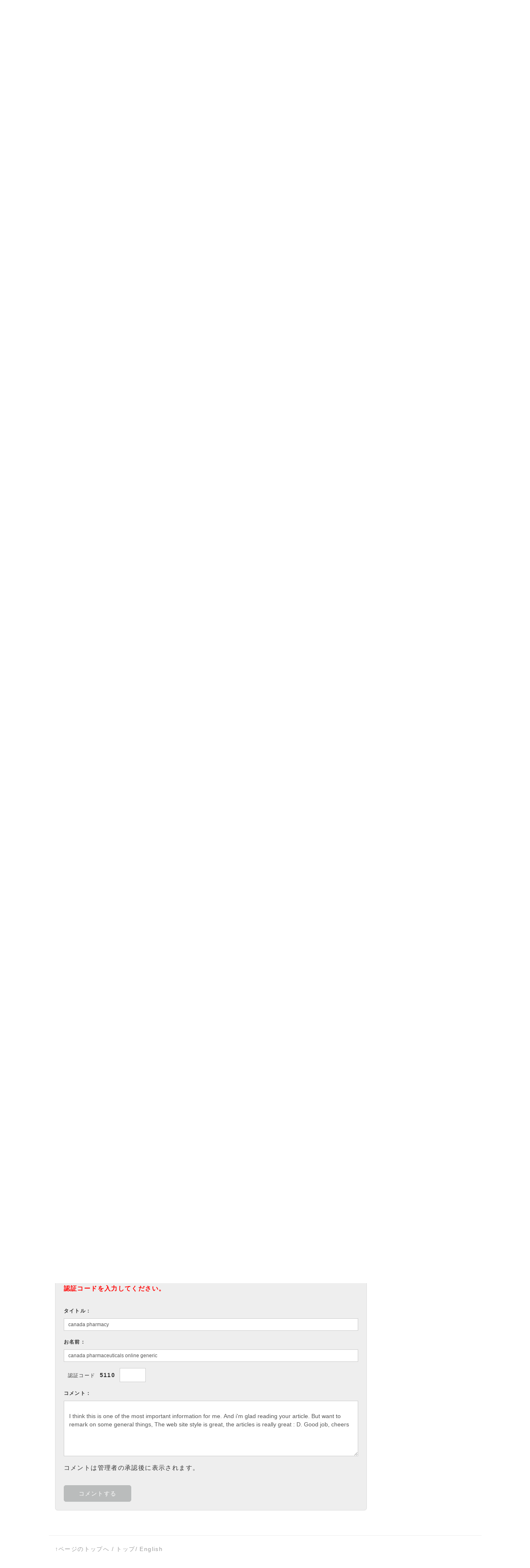

--- FILE ---
content_type: text/html; charset=UTF-8
request_url: https://lifecomfort.biz/index.php?QBlog-20190312-1
body_size: 6354
content:
<!DOCTYPE html>
<html lang="ja">
<head>
    <meta charset="UTF-8">
    <meta http-equiv="X-UA-Compatible" content="IE=edge">
    <meta name="viewport" content="width=device-width, initial-scale=1">
    <title>LC 香り体験　ソラタビライフ　ANA -  - LC香りカフェ</title>
    <meta name="keywords" content="LC香りカフェ,LC宮崎,宮崎 体験,宮崎 遊び,和精油,宮崎 観光,宮崎 こども 遊び,業務用柑橘果汁," />
    <meta name="description" content="LC香りカフェ。宮崎の店舗では調香体験やキャンドル作り、フェイクスイーツ、フォトフレーム、スライムなどの体験が可能。工場では日向夏やヘベスなどの和精油を生産。数百種類の精油やキャリアオイル各種も取り揃えております。" />
    <link rel="alternate" type="application/rss+xml" title="RSS" href="https://lifecomfort.biz/index.php?cmd=rss&qblog_rss=1" />
        <link rel="stylesheet" href="skin/bootstrap/css/bootstrap.min.css" /><link rel="stylesheet" href="skin/hokukenstyle/print.css" media="print">
<link rel="stylesheet" media="screen" href="skin/hokukenstyle/haik_seed/main.css?1755762266">
    <script type="text/javascript" src="js/jquery.js"></script><script type="text/javascript" src="skin/bootstrap/js/bootstrap.min.js"></script><script type="text/javascript" src="js/jquery.cookie.js"></script>            <script>
if (typeof QHM === "undefined") QHM = {};
QHM = {"window_open":true,"exclude_host_name_regex":"","default_target":"_blank"};
</script><style>

/* Base custom styling */
body{
      background-color: ;
  }
.navbar-default{
      background-color: ;
  }
.haik-footer{
      background-color: ;
  }

body, h1, h2, h3, h4, h5, h6 {
	font-family: "游ゴシック体", "Yu Gothic", YuGothic,"ヒラギノ角ゴ ProN","Hiragino Kaku Gothic ProN","メイリオ","Meiryo",sans-serif;
}

/* Navigation custom styling */

/* background texture changes */
</style>
<meta name="GENERATOR" content="Quick Homepage Maker; version=7.4.0; haik=true" />
<link rel="canonical" href="https://lifecomfort.biz/index.php?QBlog-20190312-1">
<link rel="stylesheet" href="plugin/qblog/qblog.css" /><link rel="contents" href="https://lifecomfort.biz/index.php?QBlog" /><link rel="prev" href="https://lifecomfort.biz/index.php?QBlog-20180521-2" /><link rel="next" href="https://lifecomfort.biz/index.php?QBlog-20190324-1" />
<style type="text/css">
.qhm_plugin_social_buttons {
	margin: 3px 0;
}
</style>
<script type="text/javascript" src="./js/jquery.socialbutton-1.9.1.js"></script>
<script type="text/javascript">
$(function(){
	$("div.qhm_plugin_social_button").each(function(){
		var $$ = $(this), service = $$.attr("data-sb-service"), option = {}, attrs = this.attributes;
		var cnt = 0, attr, opt_name;

		while (1)
		{
			attr = attrs.item(cnt);
			cnt++;
			if (attr == null) break;
			if (attr.name == "data-sb-service") continue;

			if (/^data-sb-(.+)$/.test(attr.name))
			{
				opt_name = attr.name.match(/^data-sb-(.+)$/)[1];
				option[opt_name] = /^false$/.test(attr.value) ? false: attr.value;
			}
		}

		$$.socialbutton(service, option);
	});
});
</script>
<script defer src="https://use.fontawesome.com/releases/v5.15.4/js/all.js"></script>
<script defer src="https://use.fontawesome.com/releases/v5.15.4/js/v4-shims.js"></script>
<script src="js/qhm.min.js"></script>
<script type="text/javascript">
$(function(){
  $(".list-group > .list-group-item").find(".list-group-item").removeClass("list-group-item");
  $("#menubar .list-group .list-group-item a").each(function(){
    var url = $(this).attr("href");
    if (url == "https://lifecomfort.biz/index.php\?QBlog-20190312-1") {
      $(this).parent().addClass("active");
    }
  });
});
</script>

<link rel="stylesheet" href="plugin/section/section.css" />
<style class="qhm-plugin-section-style">#qhm_section_1 {color:#494949;background-image:url(https://lifecomfort.biz/cache/custom_skin.haik_seed.eyecatch_bgimage.1755762260.png);}</style>
</head>
<body class="haik-palette-green">
        <div class="haik-headcopy">
      <div class="container">
        <div id="headcopy" class="qhm-head-copy">
<h1>LC宮崎　香りカフェ 和精油(国産エッセンシャルオイル・アロマオイル)を蒸留抽出する、精油製造メーカー・調香・アロマテラピー専門店</h1>
</div><!-- END: id:headcopy -->
      </div>
    </div>
    <!-- ◆ Navbar ◆ ======================================================= -->
    <nav id="navigator" class="navbar-default haik-nav" role="navigation" >
      <div class="container">
          <div class="navbar-header">
            <a class="navbar-brand" href="https://lifecomfort.biz">
                              合同会社LC                          </a>
            <button type="button" class="navbar-toggle" data-toggle="collapse" data-target="#bs-example-navbar-collapse-1">
                  <span class="sr-only">Toggle navigation</span>
                  <span class="icon-bar-menu">MENU</span>
            </button>
          </div>
          <div class="collapse navbar-collapse" id="bs-example-navbar-collapse-1">
            
<!-- SITENAVIGATOR CONTENTS START -->
<ul class="list1" ><li><a href="https://lifecomfort.biz/index.php?FrontPage" title="FrontPage"><span style="font-size:18px;color:inherit;background-color:inherit;"  class="qhm-deco">トップ</span></a></li>
<li><a href="https://lifecomfort.biz/index.php?LC%E5%BA%97%E8%88%97" title="LC店舗"><span style="font-size:18px;color:inherit;background-color:inherit;"  class="qhm-deco">調香体験</span></a></li>
<li><a href="https://lifecomfort.biz/index.php?%E3%83%8D%E3%83%83%E3%83%88%E9%80%9A%E8%B2%A9" title="ネット通販"><span style="font-size:18px;color:inherit;background-color:inherit;"  class="qhm-deco">ネット通販</span></a></li>
<li><a href="https://lifecomfort.biz/index.php?%E3%80%90OEM%2FODM%E3%80%91%E7%B2%BE%E6%B2%B9%2F%E5%8C%96%E7%B2%A7%E5%93%81%2F%E3%82%A2%E3%83%AD%E3%83%9E%E9%9B%91%E8%B2%A8" title="【OEM/ODM】精油/化粧品/アロマ雑貨"><span style="font-size:18px;color:inherit;background-color:inherit;"  class="qhm-deco">精油/化粧品/アロマ雑貨 OEM/ODM</span></a></li>
<li><a href="https://lifecomfort.biz/index.php?%E3%82%B5%E3%83%AD%E3%83%B3%E7%B5%8C%E5%96%B6%E8%80%85%E6%A7%98%E4%BA%8B%E6%A5%AD%E8%80%85%E6%A7%98%E5%90%91%E3%81%91%E4%BD%93%E9%A8%93%E3%82%BB%E3%83%83%E3%83%88%E8%B2%A9%E5%A3%B2" title="サロン経営者様事業者様向け体験セット販売"><span style="font-size:18px;color:inherit;background-color:inherit;"  class="qhm-deco">事業者様向け</span></a></li>
<li><a href="https://lifecomfort.biz/index.php?%E5%87%BA%E5%BC%B5%E8%AA%BF%E9%A6%99%E4%BD%93%E9%A8%93" title="出張調香体験"><span style="font-size:18px;color:inherit;background-color:inherit;"  class="qhm-deco">出張調香体験</span></a></li>
<li><a href="https://lifecomfort.biz/index.php?%E3%82%B3%E3%83%B3%E3%82%BF%E3%82%AF%E3%83%88" title="コンタクト"><span style="font-size:18px;color:inherit;background-color:inherit;"  class="qhm-deco">アクセス/問合せ</span></a></li></ul>

<!-- SITENAVIGATOR CONTENTS END -->
          </div>
        </div>
      </nav>
      <!-- ◆ Eyecatch ◆ ========================================================= -->
      <div class="haik-eyecatch-top">
        <div id="qhm_eyecatch" class="qhm-eyecatch"><section  id="qhm_section_1" class="jumbotron qhm-section qhm-section-default  qhm-eyecatch qhm-eyecatch-default" data-background-image="cache/custom_skin.haik_seed.eyecatch_bgimage.1755762260.png" data-background-type="cover" data-height="" data-horizontal-align="center" data-vertical-align="middle">
  
  
    <div>
      <div class="container-fluid qhm-section-content">
        

      </div>
    </div>
</section></div>      </div>
      <!-- ◆ Content ◆ ========================================================= -->
      <div class="container">
        <div class="row">
          <div class="col-md-9">
            <main class="haik-container haik-article" role="main">
              
<!-- BODYCONTENTS START -->

<style type="text/css">
#content h2.title{display:none;}
</style>

<div class="title">
<span class="qblog_post_date">2019.03.12</span>

<a href="https://lifecomfort.biz/index.php?QBlog&amp;mode=category&amp;catname=%E3%83%A1%E3%83%87%E3%82%A4%E3%82%A2%E6%8E%B2%E8%BC%89" class="qblog_category badge">カテゴリ：メデイア掲載</a>
</div>
<h2>LC 香り体験　ソラタビライフ　ANA</h2>

<p>LCの店舗では、調香体験が出来ます。<br />
今回はクリーム、フェイスオイル、香水を作っていただきました。<br />
ANA Sora Tabo life<br />
<a href="https://www.ana.co.jp/…/th…/recommend/soratabilife/miyazaki/">#ソラタビライフ 宮崎の魅力を紹介したＡＮＡ記事サイトへ</a></p>
<p><img src="swfu/d/auto-VAFwmd.jpg" alt="香り調香体験_03" title="香り調香体験_03"    class=""><img src="swfu/d/auto-wP9eLm.jpg" alt="香り調香体験_02" title="香り調香体験_02"    class=""><img src="swfu/d/auto-6CkNJS.jpg" alt="香り調香体験_01" title="香り調香体験_01"    class=""></p>
<p>宮崎へお越しの際は是非お立ち寄り下さい。<a href="https://www.asoview.com/base/151256/?sort=asoview&amp;destinationType=prefecture&amp;destinationId=prf450000&amp;adultQuantity=1&amp;childQuantity=0&amp;fbclid=IwAR1UcoOLOCbW3hlBvkJAGxAV8IoUqZiyTa_yJQG6Q2N_UP9eTQZFtWeGO-c">予約</a></p>

<div class="qhm_plugin_social_buttons">
<div class="qhm_plugin_social_button" data-sb-service="facebook_like" data-sb-url="https://lifecomfort.biz/index.php?QBlog-20190312-1" data-sb-show_faces="false" data-sb-layout="button_count" data-sb-width="100" style="margin-right:3px;float:right;"></div><div class="qhm_plugin_social_button" data-sb-service="twitter" data-sb-url="https://lifecomfort.biz/index.php?go=dKMUm2" data-sb-button="none" style="margin-right:3px;float:right;"></div>
	<div style="clear:both;"></div>
</div>

<ul class="pager"><li class="next"><a href="https://lifecomfort.biz/index.php?QBlog-20190324-1">次の記事　&rarr;</a></li><li class="previous"><a href="https://lifecomfort.biz/index.php?QBlog-20180521-2">&larr;　前の記事</a></li></ul>
<script type="text/javascript">
$(function(){
	$("#qblog_comment_form").on('submit', function(){
		if ($("#qblog_comment_auth_code").length > 0 && $("#qblog_comment_auth_code").val() != $("input:hidden[name=authcode_master]", this).val()) {
			alert("認証コードが間違っています。");
			$("#qblog_comment_auth_code").focus().select();
			return false;
		}
	});
	$("#qblog_comment_list").on('click', 'a.qblog_comment_reply', function(){
		var id = $(this).closest("li").attr("id").split("_").pop();
		var title = "Re: " + $(this).closest("li").find("span.qblog_comment_title").text();
		var anchor = '>>' + id;
		$("#qblog_comment_title").val(title);
		$("#qblog_comment_msg").val(anchor + "\n" + $("#qblog_comment_msg").val()).focus().select();
		return false;
	});
	//when error, scroll to comment area
	if ($("p.qblog_error").text().replace(/^\s+|\s+$/, '').length > 0) {
		var top = $("p.qblog_error").offset().top;
		$("html, body").animate({scrollTop: top}, 1000);
	}
});	
</script>
<h2>コメント</h2>


<br />
<form id="qblog_comment_form" action="https://lifecomfort.biz/index.php?QBlog-20190312-1" method="post" autocomplete="off">
 <div>
    <p class="qblog_error">
	  認証コードを入力してください。	  	    </p>
    <input type="hidden" name="plugin" value="qblog_comment" />
  <input type="hidden" name="refer"  value="QBlog-20190312-1" />
  <input type="hidden" name="digest" value="ef7a91cb704c1edfeffccfdef7296bca" />
  <input type="hidden" name="authcode_master" value="5110" />
  <div class="form-group">
    <label for="qblog_comment_title" class="control-label">タイトル：</label>
    <input type="text" name="title" id="qblog_comment_title" value="canada pharmacy" maxlength="140" class="form-control input-sm" />
  </div>
  <div class="form-group">
    <label for="qblog_comment_name" class="control-label">お名前：</label>
    <input type="text" name="name" id="qblog_comment_name" size="15" value="canada pharmaceuticals online generic " maxlength="70" class="form-control input-sm" />
  </div>
  <div class="form-group">
    <span id="qblog_comment_auth_msg">
      認証コード<span class="qblog_comment_auth_code">5110</span>
      <input type="text" name="authcode" value="" id="qblog_comment_auth_code" size="4" class="form-control" style="width: 4.5em; display:inline-block" />
    </span>
  </div>
  <div class="form-group">
    <label for="qblog_comment_msg">コメント：</label>
    <textarea name="msg" id="qblog_comment_msg" rows="6" style="width:100%;" cols="70" class="form-control"> 
I think this is one of the most important information for me. And i&#039;m glad reading your article. But want to remark on some general things, The web site style is great, the articles is really great : D. Good job, cheers</textarea>
  </div>
  <p>コメントは管理者の承認後に表示されます。</p>
  <input type="submit" name="qblog_comment" value="コメントする" class="btn btn-default" />
 </div>
</form>


<!-- BODYCONTENTS END -->
            </main>
          </div>
          <div class="col-md-3">
            <aside class="haik-article-menu" role="complementary">
              <!-- ■BEGIN id:menubar -->
<div id="menubar" class="bar">

<!-- MENUBAR CONTENTS START -->
<h2 id="content_4_0"><strong>最新の記事</strong></h2>
<ul class="qblog_recent"></ul>

<h2 id="content_4_1"><strong>カテゴリ</strong></h2>
<ul class="qblog_categories">
<li><a href="https://lifecomfort.biz/index.php?QBlog&mode=category&catname=%E3%83%96%E3%83%AD%E3%82%B0">ブログ (16)</a></li>
<li><a href="https://lifecomfort.biz/index.php?QBlog&mode=category&catname=%E3%82%A2%E3%83%AD%E3%83%9E%E3%82%AA%E3%82%A4%E3%83%AB%E3%83%BB%E7%B2%BE%E6%B2%B9%E3%80%81%E3%82%A8%E3%83%83%E3%82%BB%E3%83%B3%E3%82%B9%E3%80%81ABS%E3%81%AE%E9%81%95%E3%81%84">アロマオイル・精油、エッセンス、ABSの違い (1)</a></li><li><a href="https://lifecomfort.biz/index.php?QBlog&mode=category&catname=%E3%82%A4%E3%83%99%E3%83%B3%E3%83%88%2F%E8%B2%A9%E5%A3%B2%E3%81%AE%E3%81%8A%E7%9F%A5%E3%82%89%E3%81%9B">イベント/販売のお知らせ (34)</a></li><li><a href="https://lifecomfort.biz/index.php?QBlog&mode=category&catname=%E3%82%AD%E3%83%A3%E3%83%AA%E3%82%A2%E3%82%AA%E3%82%A4%E3%83%AB">キャリアオイル (16)</a></li><li><a href="https://lifecomfort.biz/index.php?QBlog&mode=category&catname=%E3%82%AE%E3%83%95%E3%83%88">ギフト (1)</a></li><li><a href="https://lifecomfort.biz/index.php?QBlog&mode=category&catname=%E3%82%B5%E3%82%A6%E3%83%8A">サウナ (1)</a></li><li><a href="https://lifecomfort.biz/index.php?QBlog&mode=category&catname=%E3%82%B9%E3%83%9E%E3%83%BC%E3%83%88%E3%83%87%E3%82%A3%E3%83%95%E3%83%A5%E3%83%BC%E3%82%B6%E3%83%BC">スマートディフューザー (1)</a></li><li><a href="https://lifecomfort.biz/index.php?QBlog&mode=category&catname=%E3%83%A1%E3%83%87%E3%82%A4%E3%82%A2%E6%8E%B2%E8%BC%89">メデイア掲載 (31)</a></li><li><a href="https://lifecomfort.biz/index.php?QBlog&mode=category&catname=%E5%92%8C%E7%B2%BE%E6%B2%B9%E3%81%AE%E8%92%B8%E7%95%99">和精油の蒸留 (26)</a></li><li><a href="https://lifecomfort.biz/index.php?QBlog&mode=category&catname=%E5%95%86%E5%93%81%E3%81%AE%E4%BD%BF%E7%94%A8%E6%96%B9%E6%B3%95">商品の使用方法 (12)</a></li><li><a href="https://lifecomfort.biz/index.php?QBlog&mode=category&catname=%E6%B5%84%E5%8C%96%E3%81%AB%E3%81%A4%E3%81%84%E3%81%A6">浄化について (9)</a></li><li><a href="https://lifecomfort.biz/index.php?QBlog&mode=category&catname=%E7%B2%BE%E6%B2%B9%E3%80%80%E3%82%A2%E8%A1%8C%EF%BD%9E">精油　ア行～ (20)</a></li><li><a href="https://lifecomfort.biz/index.php?QBlog&mode=category&catname=%E7%B2%BE%E6%B2%B9%E3%80%80%E3%82%AB%E8%A1%8C%EF%BD%9E">精油　カ行～ (39)</a></li><li><a href="https://lifecomfort.biz/index.php?QBlog&mode=category&catname=%E7%B2%BE%E6%B2%B9%E3%80%80%E3%82%B5%E8%A1%8C%EF%BD%9E">精油　サ行～ (38)</a></li><li><a href="https://lifecomfort.biz/index.php?QBlog&mode=category&catname=%E7%B2%BE%E6%B2%B9%E3%80%80%E3%82%BF%E8%A1%8C%EF%BD%9E">精油　タ行～ (15)</a></li><li><a href="https://lifecomfort.biz/index.php?QBlog&mode=category&catname=%E7%B2%BE%E6%B2%B9%E3%80%80%E3%83%8A%E8%A1%8C%EF%BD%9E">精油　ナ行～ (7)</a></li><li><a href="https://lifecomfort.biz/index.php?QBlog&mode=category&catname=%E7%B2%BE%E6%B2%B9%E3%80%80%E3%83%8F%E8%A1%8C%EF%BD%9E">精油　ハ行～ (57)</a></li><li><a href="https://lifecomfort.biz/index.php?QBlog&mode=category&catname=%E7%B2%BE%E6%B2%B9%E3%80%80%E3%83%9E%E8%A1%8C%EF%BD%9E">精油　マ行～ (10)</a></li><li><a href="https://lifecomfort.biz/index.php?QBlog&mode=category&catname=%E7%B2%BE%E6%B2%B9%E3%80%80%E3%83%A4%E8%A1%8C%EF%BD%9E">精油　ヤ行～ (7)</a></li><li><a href="https://lifecomfort.biz/index.php?QBlog&mode=category&catname=%E7%B2%BE%E6%B2%B9%E3%80%80%E3%83%A9%E8%A1%8C%EF%BD%9E">精油　ラ行～ (28)</a></li><li><a href="https://lifecomfort.biz/index.php?QBlog&mode=category&catname=%E7%B2%BE%E6%B2%B9%E3%80%80%E3%83%AF%E8%A1%8C%EF%BD%9E">精油　ワ行～ (2)</a></li><li><a href="https://lifecomfort.biz/index.php?QBlog&mode=category&catname=%E7%B2%BE%E6%B2%B9%E3%81%AE%E4%BD%BF%E3%81%84%E6%96%B9">精油の使い方 (10)</a></li><li><a href="https://lifecomfort.biz/index.php?QBlog&mode=category&catname=%E7%B2%BE%E6%B2%B9%E3%82%A8%E3%83%83%E3%82%BB%E3%83%B3%E3%82%B7%E3%83%A3%E3%83%AB%E3%82%AA%E3%82%A4%E3%83%AB%E3%80%80%E4%BD%9C%E3%82%8A%E6%96%B9">精油エッセンシャルオイル　作り方 (1)</a></li>
</ul>

<!-- MENUBAR CONTENTS END -->

</div>
<!-- □END id:menubar -->            </aside>
          </div>
        </div>
        <!-- summary start -->







<!-- summary end -->      </div>
    </div>
        <!-- ◆ Footer ◆ ========================================================== -->
    <footer class="haik-footer" role="contentinfo">
      <div class="container haik-footer-border">
        
<!-- SITENAVIGATOR2 CONTENTS START -->
<p><a href="#navigator">↑ページのトップへ</a> / <a href="https://lifecomfort.biz/index.php?FrontPage" title="FrontPage">トップ</a>/ <a href="https://lifecomfort.biz/index.php?Nichinan%20Attraction%20Sightseeing" title="Nichinan Attraction Sightseeing">English</a></p>
<script src="https://maps.googleapis.com/maps/api/js?key=AIzaSyA1i0Kel3n3mHbLAIEwGfNNz7qh9Yg0494"></script>

<!-- SITENAVIGATOR2 CONTENTS END -->
      </div>
    </footer>
        <!-- ◆ Licence ◆ ========================================================== -->
    <div class="haik-licence" role="contentinfo">
      <div class="container">
        <div class="text-center haik-copyright">
          <p> Copyright © 2026 <a href="">合同会社LC　店舗：LC香りカフェ</a> All Rights Reserved.
          店舗：宮崎県宮崎市、工場：日南市 0985-69-0215</p>
        </div>
                  <div>
            <p>powered by <strong>Quick Homepage Maker</strong> 7.4.0 based on PukiWiki 1.4.7 License is GPL. <a href="https://lifecomfort.biz/index.php?cmd=qhmauth" class="qhm-auth-link">HAIK</a></p>
          </div>
              </div>
    </div>
    <!-- ■　アクセスタグ■ ============================================== -->
    <!-- Global site tag (gtag.js) - Google Analytics -->
<script async src="https://www.googletagmanager.com/gtag/js?id=UA-44328891-1"></script>
<script>
  window.dataLayer = window.dataLayer || [];
  function gtag(){dataLayer.push(arguments);}
  gtag('js', new Date());

  gtag('config', 'UA-44328891-1');
</script>
    <script>
$("#body, [role=main]").fitVids({ignore:""});
</script></body>
</html>
